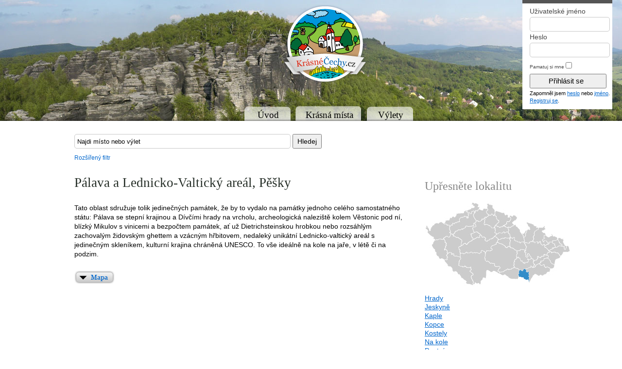

--- FILE ---
content_type: text/html
request_url: http://krasnecechy.cz/palava-a-lednicko-valticky-areal/pesky
body_size: 10701
content:

<!DOCTYPE html PUBLIC "-//W3C//DTD XHTML 1.0 Transitional//EN" "http://www.w3.org/TR/xhtml1/DTD/xhtml1-transitional.dtd">
<html xmlns="http://www.w3.org/1999/xhtml" xml:lang="cs-cz" lang="cs-cz" dir="ltr" >
<head>
    <base href="http://krasnecechy.cz/palava-a-lednicko-valticky-areal/pesky" />
  <meta http-equiv="content-type" content="text/html; charset=utf-8" />
  <meta name="robots" content="index, follow" />
  <meta name="keywords" content="tipy, výlety, s dětmi, místa, čechy, morava, slezsko, na kole, cyklo" />
  <meta name="title" content="Pálava a Lednicko-Valtický areál, Pěšky - Krásné Čechy" />
  <meta name="description" content="Tato oblast sdružuje tolik jedinečných památek, že by to vydalo na památky jednoho celého samostatného státu: Pálava se stepní krajinou a Dívčími hrady na vrcholu, archeologická naleziště kolem Věstonic pod ní, blízký Mikulov s vinicemi a bezpočtem památek, ať už Dietrichsteinskou hrobkou nebo rozsáhlým zachovalým židovským ghettem a vzácným hřbitovem, nedaleký unikátní Lednicko-valtický areál s jedinečným skleníkem, kulturní krajina chráněná UNESCO. To vše ideálně na kole na jaře, v létě či na podzim." />
  <meta name="generator" content="Joomla! 1.5 - Open Source Content Management" />
  <title>Pálava a Lednicko-Valtický areál, Pěšky - Krásné Čechy</title>
  <link href="/templates/kc/favicon.ico" rel="shortcut icon" type="image/x-icon" />
  <link rel="stylesheet" href="http://ajax.googleapis.com/ajax/libs/jqueryui/1.8.16/themes/ui-lightness/jquery-ui.css" type="text/css" />
  <script type="text/javascript" src="/media/system/js/mootools.js"></script>
  <script type="text/javascript" src="/plugins/content/avreloaded/silverlight.js"></script>
  <script type="text/javascript" src="/plugins/content/avreloaded/wmvplayer.js"></script>
  <script type="text/javascript" src="/plugins/content/avreloaded/swfobject.js"></script>
  <script type="text/javascript" src="/plugins/content/avreloaded/avreloaded.js"></script>
  <script type="text/javascript" src="http://ajax.googleapis.com/ajax/libs/jquery/1.5.2/jquery.min.js"></script>
  <script type="text/javascript" src="http://www.krasnecechy.cz/plugins/system/scjquery/noconflict.js"></script>
  <script type="text/javascript" src="http://ajax.googleapis.com/ajax/libs/jqueryui/1.8.16/jquery-ui.min.js"></script>

  <meta property="og:site_name" content="KrásnéČechy.cz"/>
  <meta property="fb:admins" content="1658696610" />
  <link rel="stylesheet" href="/templates/system/css/system.css" type="text/css" />
  <link rel="stylesheet" href="/templates/system/css/general.css" type="text/css" />
  <link rel="stylesheet" href="/templates/kc/css/template.css" type="text/css" />
  <link rel="stylesheet" href="/templates/kc/css/nivo-slider.css" type="text/css" />
  <!--[if lte IE 6]>
		<link href="/templates/kc/css/ieonly.css" rel="stylesheet" type="text/css" />
	<![endif]-->
  <script type="text/javascript" src="/includes/js/mapovefunkce.js"></script>
  <script type="text/javascript" src="/templates/kc/scripts/jquery.nivo.slider.pack.js"></script>
  <script type="text/javascript" src="https://apis.google.com/js/plusone.js">{lang: 'cs'}</script>
  <script type="text/javascript" src="/includes/js/jquery.ui.autocomplete.html.js"></script>
    
 <!-- <script type="text/javascript" src="http://krasnecechy.cz/templates/kc/javascript/snowstorm.js"></script> --!>

<!-- GA script --> 
<script type="text/javascript">
function recordOutboundLink(link, category, action) {
  try {
    var pageTracker=_gat._getTracker("UA-8973473-1");
    pageTracker._trackEvent(category, action);
    setTimeout('document.location = "' + link.href + '"', 100)
  }catch(err){}
}
</script> 
<!-- /GA script --> 
	
</head>
<body  class=" jazykcs locationtagpage">

<!--[if IE 6]>
Nainstalujte si prosím novější verzi prohlížeče - třeba svižný <a href="http://www.google.com/chrome?hl=cs">Chrome</a>. 
<![endif]-->

<!-- Cela stranka -->
  <div id="stranka"><div id="stranka-inner">
 
  <!-- 1. Hlavicka -->
    <div id="hlavicka" style="background:#fff url('/templates/kc/images/panorama.jpg') no-repeat 50% 0;"><div id="hlavicka-inner">
      <a id="logo"
        rel="home"
       href="/"
      title="Na vstupní stránku"><img
        alt="Krásné Čechy" 
        src="/templates/kc/images/logo-krasnecechy.png"
     border="0" /><span 
      class="dn"> &mdash; </span><span 
         class="dn" id="hlavicka-text"><span class="nazev1">Krásné</span> <span class="nazev2">Čechy</span><span class="nazev3">.cz</span><span 
      class="dn"> &mdash; </span><span class="podnadpis"><strong>Výlety a krásná místa z Čech a Moravy</strong></span><span 
      class="dn"> &mdash; </span><span 
      class="weburl">krasnecechy.cz</span></span></a>     
      <div class="cb"></div>
    </div></div>
  <!-- /1. /Hlavicka -->

  <!-- 2. Telo -->
    <div id="telo"><div id="telo-inner">
    

    <!-- 2.1. Obsah -->
      <div id="obsah"><div id="obsah-inner">

    
<!-- Vyhledávání -->
<div class="modul" id="vyhledavani"><div id="vyhledavani-inner"><form id="fvyhledavani" name="fvyhledavani" method="get" action="http://www.krasnecechy.cz/vyhledavani"> <input id="hledej" class="inputbox" size="53" maxlength="53" value="Najdi místo nebo výlet" onblur="if(this.value=='') this.value='Najdi místo nebo výlet';" onfocus="if(this.value=='Najdi místo nebo výlet') this.value='';" name="searchword" type="text" /> <input value="Hledej" class="tlacitko odeslat" type="submit" /> </form></div></div><!-- /#vyhledavani-inner /#vyhledavani -->
<!-- /Vyhledávání -->


<!-- filtr -->
<div class="modul" id="filtr"><div id="filtr-inner"><script type="text/javascript">
  var f_view =   "locationtags";

var f_location = 0;
var f_tags = 0;
var f_locationtags = 0;

  f_tags =   90;
  f_location =   26;

var f_table_id = "0";
var f_url;

function filtrovat() {
  if(jQuery("#f_mista").is(':checked') && !jQuery("#f_vylety").is(':checked')) {
    f_table_id = 2;
  } else if (!jQuery("#f_mista").is(':checked') && jQuery("#f_vylety").is(':checked')) {
    f_table_id = 3;
  } else {
    f_table_id = 0;
  }
  //alert(f_table_id);
  f_location = jQuery("#f_location").val();
  f_tags = jQuery("#f_tags").val();
  
  if (f_location != 0 && f_tags != 0){  //locationtags itemid 13
    if(f_table_id == 0) { 
      f_url = "index.php?option=com_spravcovsky_formular&view=locationtags&table_id=0&Itemid=13&idt="+f_tags+"&idl="+f_location;
    } else { //itemid = 2,3
      f_url = "index.php?option=com_spravcovsky_formular&view=locationtags&table_id="+f_table_id+"&Itemid="+f_table_id+"&idt="+f_tags+"&idl="+f_location;
    }
  } else if (f_location != 0 && f_tags == 0){  //location   9
    if(f_table_id == 0) { 
      f_url = "index.php?option=com_spravcovsky_formular&view=location&table_id=0&id="+f_location+"&Itemid=9";
    } else { //itemid = 2,3
      f_url = "index.php?option=com_spravcovsky_formular&view=location&table_id="+f_table_id+"&id="+f_location+"&Itemid="+f_table_id;
    }
  } else if (f_location == 0 && f_tags != 0){  //tags 11
    if(f_table_id == 0) { 
      f_url = "index.php?option=com_spravcovsky_formular&view=tags&table_id=0&id="+f_tags+"&Itemid=11";
    } else { //itemid = 2,3
      f_url = "index.php?option=com_spravcovsky_formular&view=tags&table_id="+f_table_id+"&id="+f_tags+"&Itemid="+f_table_id;
    }
  } else {
    if(f_table_id == 0) { 
      f_url = "krasna-mista-a-vylety";
    } else { //itemid = 2,3
      f_url = "index.php?option=com_spravcovsky_formular&view=list&table_id="+f_table_id+"&Itemid="+f_table_id;
    }
  }
      window.location.href = "http://krasnecechy.cz/"+f_url;
  }

</script>
<div><a class="rozsireny-filtr" onclick="jQuery('.filtr').slideToggle();">Rozšířený filtr</a></div>
<div class="filtr dn">
  <label for="mistovylet">Vyber</label>
  <input type="checkbox" value="1" id="f_mista" checked="checked"> <label for="f_mista">Místa</label>
  <input type="checkbox" value="1" id="f_vylety" checked="checked"> <label for="f_vylety">Výlety</label>
  <br />
  <label for="vlokalite">v lokalitě</label>
  <select id="f_location" name="vlokalite">
    <option value="0">-- Celá ČR --</option>
          <option  value="33">Beskydy - Valašsko</option>
          <option  value="28">Brno a okolí</option>
          <option  value="10">České Středohoří a Žatecko</option>
          <option  value="12">České Švýcarsko</option>
          <option  value="13">Českolipsko</option>
          <option  value="23">Českomoravské pomezí</option>
          <option  value="7">Český les</option>
          <option  value="15">Český ráj</option>
          <option  value="21">Chrudimsko - Hlinecko</option>
          <option  value="18">Hradecko</option>
          <option  value="39">Jeseníky - západ</option>
          <option  value="40">Jesníky - východ</option>
          <option  value="14">Jizerské hory</option>
          <option  value="5">Jižní Čechy</option>
          <option  value="17">Kladské pomezí</option>
          <option  value="22">Králický Sněžník</option>
          <option  value="16">Krkonoše a Podkrkonoší</option>
          <option  value="30">Kroměřížsko</option>
          <option  value="11">Krušné hory a Podkrušnohoří</option>
          <option  value="29">Moravský kras a okolí</option>
          <option  value="37">Opavské Slezsko</option>
          <option  value="19">Orlické hory a Podorlicko</option>
          <option  value="35">Ostravsko</option>
          <option selected="selected" value="26">Pálava a Lednicko-Valtický areál</option>
          <option  value="20">Pardubicko</option>
          <option  value="8">Plzeňsko</option>
          <option  value="36">Poodří - Moravské Kravařsko</option>
          <option  value="1">Praha</option>
          <option  value="27">Slovácko</option>
          <option  value="3">Střední Čechy - jih</option>
          <option  value="4">Střední Čechy - severovýchod - Polabí</option>
          <option  value="2">Střední Čechy - západ</option>
          <option  value="38">Střední Morava</option>
          <option  value="6">Šumava</option>
          <option  value="34">Těšínské Slezsko</option>
          <option  value="32">Valašsko</option>
          <option  value="24">Vysočina</option>
          <option  value="9">Západočeské lázně</option>
          <option  value="31">Zlínsko a Luhačovicko</option>
          <option  value="25">Znojemsko a Podyjí</option>
      </select>   <br />
  
  <label for="vkategorii">v kategorii</label>
  <select id="f_tags" name="vkategorii">
    <option value="0">-- všechny kategorie --</option>
          <option  value="100">České baroko</option>
          <option  value="111">Doly</option>
          <option  value="96">Hradiště</option>
          <option  value="99">Hrady</option>
          <option  value="113">Jeskyně</option>
          <option  value="114">Kaple</option>
          <option  value="115">Kláštery</option>
          <option  value="112">Komíny</option>
          <option  value="116">Kopce</option>
          <option  value="117">Kostely</option>
          <option  value="13">Koupání</option>
          <option  value="118">Křížky</option>
          <option  value="119">Křížové cesty</option>
          <option  value="94">Lázně</option>
          <option  value="103">Lidová architektura</option>
          <option  value="88">Lodí</option>
          <option  value="120">Louky</option>
          <option  value="11">Lyžování</option>
          <option  value="134">Menhiry</option>
          <option  value="104">Městečko</option>
          <option  value="109">Mosty</option>
          <option  value="87">Na běžkách</option>
          <option  value="89">Na kole</option>
          <option  value="105">Náměstí</option>
          <option  value="121">Naučné stezky</option>
          <option  value="106">Osady</option>
          <option  value="125">Parky</option>
          <option  value="93">Penziony</option>
          <option selected="selected" value="90">Pěšky</option>
          <option  value="126">Poutní místa</option>
          <option  value="136">Rašeliniště</option>
          <option  value="127">Řeky</option>
          <option  value="128">Rezervace</option>
          <option  value="129">Rozhledny</option>
          <option  value="130">Skály</option>
          <option  value="102">Skanzeny</option>
          <option  value="101">Statky</option>
          <option  value="132">Stromy</option>
          <option  value="124">Technické památky</option>
          <option  value="97">Tvrze</option>
          <option  value="92">Ubytovny</option>
          <option  value="107">Vesnice</option>
          <option  value="131">Vojenské</option>
          <option  value="135">Vyhlídky</option>
          <option  value="98">Zámky</option>
          <option  value="133">Židovské památky</option>
      </select>  <br />
  <input type="submit" value="filtruj" onclick="filtrovat();" class="tlacitko odeslat">

</div></div></div><!-- /#filtr-inner /#filtr -->
<!-- /filtr -->


    
      
      <div class="sloupce sl2">
     <div class="sloupec sl1"> 
      <div> 
<h1>Pálava a Lednicko-Valtický areál, Pěšky</h1>

<p>Tato oblast sdružuje tolik jedinečných památek, že by to vydalo na památky jednoho celého samostatného státu: Pálava se stepní krajinou a Dívčími hrady na vrcholu, archeologická naleziště kolem Věstonic pod ní, blízký Mikulov s vinicemi a bezpočtem památek, ať už Dietrichsteinskou hrobkou nebo rozsáhlým zachovalým židovským ghettem a vzácným hřbitovem, nedaleký unikátní Lednicko-valtický areál s jedinečným skleníkem, kulturní krajina chráněná UNESCO. To vše ideálně na kole na jaře, v létě či na podzim.</p>
</div>
<div class="tlacitkomapa"><a id="tlacitkomapa-odkaz" onclick="toggle_map();"><span class="dn">Mapa</span></a></div>
<script type="text/javascript"> 

jQuery(document).ready(function() {
  load_map();
});

var map_open = 0;

function toggle_map() {
  jQuery('.kontejner-mapa').slideToggle();
  jQuery('#tlacitkomapa-odkaz').toggleClass('aktivni');
  if(map_open == 0) {
    setTimeout(initialize_spec_map, 500);
    map_open = 1;
  }
}
 
function initialize_spec_map() {
  map_before_initialize();
    var myLatlng = new google.maps.LatLng(49.74219, 17.445259);
      var zoom = 7;
    var myOptions = {
    zoom: zoom,
    center: myLatlng,
    mapTypeControlOptions: {
  		  mapTypeIds: ['planstudio', google.maps.MapTypeId.ROADMAP, google.maps.MapTypeId.SATELLITE, google.maps.MapTypeId.HYBRID, google.maps.MapTypeId.TERRAIN]  
  		  //style: google.maps.MapTypeControlStyle.DROPDOWN_MENU
		  },
    mapTypeId: google.maps.MapTypeId.ROADMAP
  }
  map = new google.maps.Map(document.getElementById("map"), myOptions);
  map.fitBounds(new google.maps.LatLngBounds(new google.maps.LatLng(49.04462,16.422501), new google.maps.LatLng(48.666478,16.964951)));
   
  map_after_initialize();
  load_mista_spec('mista-tag', 90);
}
</script> 

<div class="kontejner-mapa" name="map" style="width: 680px; display: none;">   
  <div class="map-control">
    <div><input type="checkbox" checked="checked" id="0layer" class="map-layer-control" />&nbsp;<label for="0layer">Turistické značky</label></div>
    <div><input type="checkbox" checked="checked" id="1layer" class="map-layer-control" />&nbsp;<label for="1layer">Cyklotrasy</label></div>
  </div>
  <div class="map-logo"><a href="http://www.planstudio.cz/"><img src="/templates/kc/images/plan-studio.png" alt="" /></a></div>
  <div id="map" style="height: 400px; width: 680px;"></div>
</div> 



<div class="vypis-polozek"> 



 
</div>

                            
    </div>
    
    <div class="sloupec sl2"> 
      
<!-- Mapa lokalit - lokalitatag -->
<div class="modul" id="mapa-lokalit-lokalitatag"><div id="mapa-lokalit-lokalitatag-inner"><script type="text/javascript"> 
function hovruj(kde){ var co="mapicka"; document.getElementById(co).src="/images/mapy/mapka"+kde+".png"; }
function schovej(){ var co="mapicka";   document.getElementById(co).src="/images/mapy/mapka.png"; }

function hovruj_mala(kde){ var co="mapicka"; document.getElementById(co).src="/images/mapy/lokality/mapka-300-"+kde+".png"; }
function schovej_mala(){ var co="mapicka";   document.getElementById(co).src="/images/mapy/lokality/mapka-300-26.png"; }
</script>
  <h2>Upřesněte lokalitu</h2>    <div class="mapka"> 



  
  <![if !lte IE 6]> 
  <img id="mapicka-podklad" src="/images/mapy/lokality/mapka-300.jpg" width="300" usemap="#mapka" border="0" style="position:relative;" alt="podklad" />  
  <img id="mapicka" src="/images/mapy/lokality/mapka-300-26.png" width="300" style="position:absolute;top:0px;left:0px;" alt="mapka" usemap="#mapka" >                                     
  <![endif]>
  <map name="mapka" id="mapka"> 
                      <area title="Beskydy - Valašsko" href="/beskydy-valassko/pesky" title="Beskydy - Valašsko" shape="poly" coords="282, 109, 287, 104, 298, 104, 297, 95, 289, 97, 282, 90, 272, 94, 258, 102, 270, 107, 279, 115, 282, 112" onmouseover="hovruj_mala('33');" onmouseout="schovej_mala();" ?></a>
                              <area title="Brno a okolí" href="/brno-a-okoli/pesky" title="Brno a okolí" shape="poly" coords="202, 142, 196, 141, 186, 134, 185, 127, 190, 115, 197, 116, 203, 125, 209, 126, 220, 114, 224, 121, 225, 131, 223, 134, 218, 133, 211, 138" onmouseover="hovruj_mala('28');" onmouseout="schovej_mala();" ?></a>
                              <area title="České Středohoří a Žatecko" href="/ceske-stredohori-a-zatecko/pesky" title="České Středohoří a Žatecko" shape="poly" coords="73, 40, 75, 34, 86, 29, 87, 33, 92, 25, 105, 17, 102, 27, 107, 41, 102, 48, 97, 52, 88, 51, 79, 57, 70, 59, 64, 60, 57, 68, 54, 67, 53, 58, 52, 50, 61, 44" onmouseover="hovruj_mala('10');" onmouseout="schovej_mala();" ?></a>
                              <area title="České Švýcarsko" href="/ceske-svycarsko/pesky" title="České Švýcarsko" shape="poly" coords="109, 10, 109, 6, 105, 2, 99, 2, 97, 5, 100, 8, 98, 12, 89, 17, 92, 24, 103, 19, 109, 16" onmouseover="hovruj_mala('12');" onmouseout="schovej_mala();" ?></a>
                              <area title="Českolipsko" href="/ceskolipsko/pesky" title="Českolipsko" shape="poly" coords="119, 20, 120, 15, 127, 16, 127, 21, 132, 27, 125, 31, 109, 40, 104, 28, 107, 18, 111, 15" onmouseover="hovruj_mala('13');" onmouseout="schovej_mala();" ?></a>
                              <area title="Českomoravské pomezí" href="/ceskomoravske-pomezi/pesky" title="Českomoravské pomezí" shape="poly" coords="199, 99, 193, 101, 188, 99, 177, 92, 177, 75, 187, 75, 189, 83, 205, 84, 209, 93, 207, 99" onmouseover="hovruj_mala('23');" onmouseout="schovej_mala();" ?></a>
                              <area title="Český les" href="/cesky-les/pesky" title="Český les" shape="poly" coords="35, 116, 40, 119, 47, 113, 48, 108, 46, 102, 42, 99, 44, 92, 43, 83, 40, 76, 34, 77, 26, 77, 21, 79, 18, 85, 14, 88, 18, 94, 22, 102, 25, 107, 29, 115" onmouseover="hovruj_mala('7');" onmouseout="schovej_mala();" ?></a>
                              <area title="Český ráj" href="/cesky-raj/pesky" title="Český ráj" shape="poly" coords="148, 34, 153, 40, 149, 45, 143, 54, 127, 47, 123, 33, 133, 28, 141, 27" onmouseover="hovruj_mala('15');" onmouseout="schovej_mala();" ?></a>
                              <area title="Chrudimsko - Hlinecko" href="/chrudimsko-hlinecko/pesky" title="Chrudimsko - Hlinecko" shape="poly" coords="157, 77, 167, 77, 177, 76, 175, 91, 172, 95, 163, 90, 154, 85, 151, 80, 151, 74" onmouseover="hovruj_mala('21');" onmouseout="schovej_mala();" ?></a>
                              <area title="Hradecko" href="/hradecko/pesky" title="Hradecko" shape="poly" coords="164, 64, 173, 63, 173, 52, 164, 49, 160, 52, 151, 52, 147, 51, 146, 58, 147, 65, 149, 67, 154, 63" onmouseover="hovruj_mala('18');" onmouseout="schovej_mala();" ?></a>
                              <area title="Jeseníky - západ" href="/jeseniky-zapad/pesky" title="Jeseníky - západ" shape="poly" coords="219, 82, 226, 73, 225, 62, 234, 56, 212, 42, 211, 46, 216, 56, 210, 59, 211, 66, 204, 73, 206, 84" onmouseover="hovruj_mala('39');" onmouseout="schovej_mala();" ?></a>
                              <area title="Jesníky - východ" href="/jeseniky-vychod/pesky" title="Jesníky - východ" shape="poly" coords="243, 54, 248, 54, 242, 63, 249, 71, 244, 79, 253, 88, 246, 93, 238, 83, 221, 79, 225, 74, 225, 61, 232, 56" onmouseover="hovruj_mala('40');" onmouseout="schovej_mala();" ?></a>
                              <area title="Jizerské hory" href="/jizerske-hory/pesky" title="Jizerské hory" shape="poly" coords="131, 12, 129, 6, 137, 6, 142, 9, 140, 13, 146, 18, 146, 23, 142, 29, 136, 27, 131, 26, 128, 22" onmouseover="hovruj_mala('14');" onmouseout="schovej_mala();" ?></a>
                              <area title="Jižní Čechy" href="/jizni-cechy/pesky" title="Jižní Čechy" shape="poly" coords="130, 141, 139, 144, 152, 147, 154, 139, 155, 135, 146, 135, 145, 127, 137, 127, 128, 122, 126, 114, 126, 104, 120, 99, 110, 107, 89, 104, 78, 105, 74, 114, 72, 128, 76, 132, 94, 137, 98, 148, 97, 158, 102, 170, 109, 169, 115, 170, 116, 163, 123, 154" onmouseover="hovruj_mala('5');" onmouseout="schovej_mala();" ?></a>
                              <area title="Kladské pomezí" href="/kladske-pomezi/pesky" title="Kladské pomezí" shape="poly" coords="180, 50, 174, 53, 164, 50, 174, 40, 175, 31, 184, 29, 190, 33, 185, 39, 182, 43" onmouseover="hovruj_mala('17');" onmouseout="schovej_mala();" ?></a>
                              <area title="Králický Sněžník" href="/kralicky-sneznik/pesky" title="Králický Sněžník" shape="poly" coords="208, 70, 211, 60, 205, 63, 200, 65, 203, 73" onmouseover="hovruj_mala('22');" onmouseout="schovej_mala();" ?></a>
                              <area title="Krkonoše a Podkrkonoší" href="/krkonose-a-podkrkonosi/pesky" title="Krkonoše a Podkrkonoší" shape="poly" coords="174, 40, 170, 44, 164, 49, 156, 54, 147, 51, 152, 40, 144, 28, 145, 20, 159, 22, 168, 27, 172, 34" onmouseover="hovruj_mala('16');" onmouseout="schovej_mala();" ?></a>
                              <area title="Kroměřížsko" href="/kromerizsko/pesky" title="Kroměřížsko" shape="poly" coords="238, 115, 245, 111, 254, 112, 252, 117, 246, 118, 242, 123, 238, 123, 237, 128, 225, 132, 225, 122, 230, 118" onmouseover="hovruj_mala('30');" onmouseout="schovej_mala();" ?></a>
                              <area title="Krušné hory a Podkrušnohoří" href="/krusne-hory-a-pokrusnohori/pesky" title="Krušné hory a Podkrušnohoří" shape="poly" coords="65, 30, 69, 25, 83, 22, 88, 18, 93, 25, 87, 33, 85, 30, 76, 33, 73, 39, 58, 47, 51, 51, 43, 45, 45, 39, 51, 37, 58, 34" onmouseover="hovruj_mala('11');" onmouseout="schovej_mala();" ?></a>
                              <area title="Moravský kras a okolí" href="/moravsky-kras-a-okoli/pesky" title="Moravský kras a okolí" shape="poly" coords="200, 125, 196, 117, 190, 115, 193, 101, 207, 96, 207, 105, 209, 114, 212, 108, 216, 110, 221, 117, 214, 119, 209, 127" onmouseover="hovruj_mala('29');" onmouseout="schovej_mala();" ?></a>
                              <area title="Opavské Slezsko" href="/opavske-slezsko/pesky" title="Opavské Slezsko" shape="poly" coords="253, 87, 248, 81, 243, 79, 247, 71, 253, 74, 261, 71, 269, 73, 273, 75, 272, 79, 266, 78, 260, 84" onmouseover="hovruj_mala('37');" onmouseout="schovej_mala();" ?></a>
                              <area title="Orlické hory a Podorlicko" href="/orlicke-hory-a-podorlicko/pesky" title="Orlické hory a Podorlicko" shape="poly" coords="197, 63, 203, 74, 205, 85, 196, 85, 188, 82, 185, 75, 180, 76, 173, 66, 172, 52, 181, 50, 185, 49" onmouseover="hovruj_mala('19');" onmouseout="schovej_mala();" ?></a>
                              <area title="Ostravsko" href="/ostravsko/pesky" title="Ostravsko" shape="poly" coords="275, 81, 281, 89, 274, 93, 268, 95, 268, 91, 261, 82, 266, 78" onmouseover="hovruj_mala('35');" onmouseout="schovej_mala();" ?></a>
                              <area title="Pálava a Lednicko-Valtický areál" href="/palava-a-lednicko-valticky-areal/pesky" title="Pálava a Lednicko-Valtický areál" shape="poly" coords="206, 160, 213, 161, 214, 148, 207, 141, 197, 141, 194, 156" onmouseover="hovruj_mala('26');" onmouseout="schovej_mala();" ?></a>
                              <area title="Pardubicko" href="/pardubicko/pesky" title="Pardubicko" shape="poly" coords="174, 68, 178, 76, 164, 77, 153, 75, 148, 71, 151, 68, 160, 63, 168, 64" onmouseover="hovruj_mala('20');" onmouseout="schovej_mala();" ?></a>
                              <area title="Plzeňsko" href="/plzensko/pesky" title="Plzeňsko" shape="poly" coords="67, 74, 75, 78, 74, 90, 72, 94, 73, 99, 75, 106, 74, 114, 65, 113, 63, 110, 61, 106, 57, 107, 49, 105, 44, 99, 45, 88, 43, 77, 45, 72, 49, 74, 53, 67, 58, 65, 61, 70" onmouseover="hovruj_mala('8');" onmouseout="schovej_mala();" ?></a>
                              <area title="Poodří - Moravské Kravařsko" href="/poodri-moravsko-kravarsko/pesky" title="Poodří - Moravské Kravařsko" shape="poly" coords="252, 89, 257, 84, 262, 83, 267, 90, 266, 96, 258, 101, 250, 96, 247, 93" onmouseover="hovruj_mala('36');" onmouseout="schovej_mala();" ?></a>
                              <area title="Praha" href="/praha/pesky" title="Praha" shape="poly" coords="115, 70, 113, 73, 109, 73, 103, 78, 98, 73, 95, 70, 102, 62, 107, 61" onmouseover="hovruj_mala('1');" onmouseout="schovej_mala();" ?></a>
                              <area title="Slovácko" href="/slovacko/pesky" title="Slovácko" shape="poly" coords="232, 152, 243, 152, 260, 140, 254, 135, 248, 135, 246, 130, 238, 129, 225, 132, 218, 133, 207, 140, 214, 147, 213, 163, 220, 157, 226, 152" onmouseover="hovruj_mala('27');" onmouseout="schovej_mala();" ?></a>
                              <area title="Střední Čechy - jih" href="/stredni-cechy-jih/pesky" title="Střední Čechy - jih" shape="poly" coords="100, 106, 112, 107, 118, 99, 125, 104, 128, 101, 138, 103, 138, 95, 145, 89, 150, 83, 150, 76, 148, 72, 130, 78, 126, 74, 125, 70, 115, 73, 107, 74, 102, 78, 96, 81, 90, 90, 85, 82, 75, 92, 75, 104, 82, 106, 87, 103" onmouseover="hovruj_mala('3');" onmouseout="schovej_mala();" ?></a>
                              <area title="Střední Čechy - severovýchod - Polabí" href="/stredni-cechy-severovychod-polabi/pesky" title="Střední Čechy - severovýchod - Polabí" shape="poly" coords="132, 50, 143, 54, 146, 59, 144, 63, 149, 66, 144, 73, 137, 76, 127, 80, 123, 73, 115, 71, 110, 61, 102, 61, 101, 55, 104, 45, 109, 41, 116, 38, 122, 33, 125, 38, 124, 47" onmouseover="hovruj_mala('4');" onmouseout="schovej_mala();" ?></a>
                              <area title="Střední Čechy - západ" href="/stredni-cechy-zapad/pesky" title="Střední Čechy - západ" shape="poly" coords="78, 57, 86, 51, 97, 50, 102, 46, 104, 51, 99, 54, 100, 60, 101, 64, 95, 68, 98, 75, 101, 78, 94, 81, 88, 89, 83, 85, 78, 91, 74, 93, 76, 79, 67, 74, 59, 66, 64, 60, 71, 59" onmouseover="hovruj_mala('2');" onmouseout="schovej_mala();" ?></a>
                              <area title="Střední Morava" href="/stredni-morava/pesky" title="Střední Morava" shape="poly" coords="241, 89, 257, 101, 251, 109, 246, 110, 234, 113, 229, 120, 224, 120, 221, 115, 212, 109, 211, 114, 207, 100, 208, 91, 205, 83, 216, 83, 222, 80, 230, 83, 236, 83" onmouseover="hovruj_mala('38');" onmouseout="schovej_mala();" ?></a>
                              <area title="Šumava" href="/sumava/pesky" title="Šumava" shape="poly" coords="96, 158, 97, 151, 95, 146, 95, 138, 87, 135, 79, 133, 72, 131, 70, 124, 73, 112, 67, 114, 63, 107, 53, 107, 49, 105, 50, 112, 41, 117, 39, 121, 46, 126, 50, 132, 56, 137, 57, 142, 65, 144, 87, 164, 84, 168, 94, 170, 101, 169" onmouseover="hovruj_mala('6');" onmouseout="schovej_mala();" ?></a>
                              <area title="Těšínské Slezsko" href="/tesinske-slezsko/pesky" title="Těšínské Slezsko" shape="poly" coords="286, 89, 285, 79, 274, 74, 272, 78, 278, 87, 280, 92, 289, 97, 295, 92" onmouseover="hovruj_mala('34');" onmouseout="schovej_mala();" ?></a>
                              <area title="Valašsko" href="/valassko/pesky" title="Valašsko" shape="poly" coords="270, 120, 279, 114, 274, 107, 265, 104, 257, 101, 252, 109, 255, 114, 265, 131, 262, 137, 271, 126" onmouseover="hovruj_mala('32');" onmouseout="schovej_mala();" ?></a>
                              <area title="Vysočina" href="/vysocina/pesky" title="Vysočina" shape="poly" coords="183, 128, 189, 118, 191, 101, 176, 92, 171, 94, 151, 84, 141, 93, 138, 101, 127, 101, 125, 111, 130, 123, 137, 126, 145, 127, 148, 135, 154, 134, 152, 147, 163, 141, 171, 138, 178, 140, 185, 133" onmouseover="hovruj_mala('24');" onmouseout="schovej_mala();" ?></a>
                              <area title="Západočeské lázně" href="/zapadoceske-lazne/pesky" title="Západočeské lázně" shape="poly" coords="16, 51, 25, 43, 31, 43, 38, 44, 47, 47, 51, 52, 51, 61, 53, 69, 50, 74, 45, 71, 38, 75, 29, 76, 21, 81, 19, 73, 8, 64, 5, 54, 12, 60" onmouseover="hovruj_mala('9');" onmouseout="schovej_mala();" ?></a>
                              <area title="Zlínsko a Luhačovicko" href="/zlinsko-a-luhacovicko/pesky" title="Zlínsko a Luhačovicko" shape="poly" coords="264, 130, 255, 115, 249, 117, 242, 122, 238, 124, 240, 129, 246, 129, 246, 135, 255, 135, 260, 142" onmouseover="hovruj_mala('31');" onmouseout="schovej_mala();" ?></a>
                              <area title="Znojemsko a Podyjí" href="/znojemsko-a-podyji/pesky" title="Znojemsko a Podyjí" shape="poly" coords="172, 155, 192, 158, 194, 140, 186, 131, 179, 139, 171, 139, 156, 146" onmouseover="hovruj_mala('25');" onmouseout="schovej_mala();" ?></a>
              </map>
                                 
</div> 
<div class="cistic"></div></div></div><!-- /#mapa-lokalit-lokalitatag-inner /#mapa-lokalit-lokalitatag -->
<!-- /Mapa lokalit - lokalitatag -->


<!-- Přehled tagů - lokalitatag -->
<div class="modul" id="prehled-tagu-lokalitatag"><div id="prehled-tagu-lokalitatag-inner"><div class="modul" id="tagy">
       
<div class="vypis-tagu">           
<div class="sloupce sl3">
<div class="sloupec sl1">
      
                       <a class="TagName" href="/palava-a-lednicko-valticky-areal/hrady">        
                              Hrady                          </a>
                    <br />        
              
                       <a class="TagName" href="/palava-a-lednicko-valticky-areal/jeskyne">        
                              Jeskyně                          </a>
                    <br />        
              
                       <a class="TagName" href="/palava-a-lednicko-valticky-areal/kaple">        
                              Kaple                          </a>
                    <br />        
              
                       <a class="TagName" href="/palava-a-lednicko-valticky-areal/kopce">        
                              Kopce                          </a>
                    <br />        
              
                       <a class="TagName" href="/palava-a-lednicko-valticky-areal/kostely">        
                              Kostely                          </a>
                    <br />        
              
                       <a class="TagName" href="/palava-a-lednicko-valticky-areal/na-kole">        
                              Na kole                          </a>
                    <br />        
              
                       <a class="TagName" href="/palava-a-lednicko-valticky-areal/poutni-mista">        
                              Poutní místa                          </a>
                    <br />        
              
                       <a class="TagName" href="/palava-a-lednicko-valticky-areal/rezervace">        
                              Rezervace                          </a>
                    <br />        
              
                       <a class="TagName" href="/palava-a-lednicko-valticky-areal/rozhledny">        
                              Rozhledny                          </a>
                    <br />        
              
                       <a class="TagName" href="/palava-a-lednicko-valticky-areal/zamky">        
                              Zámky                          </a>
                    <br />        
              
                       <a class="TagName" href="/palava-a-lednicko-valticky-areal/zidovske-pamatky">        
                              Židovské památky                          </a>
                    <br />        
                                                  
    </div>
    </div>
    
    </div></div></div></div><!-- /#prehled-tagu-lokalitatag-inner /#prehled-tagu-lokalitatag -->
<!-- /Přehled tagů - lokalitatag -->

                             
    </div>
    
      </div>
   


<div class="cistic"></div>



           <div id="zaobsah"><div id="zaobsah-inner">
            
          </div></div>
          
        <div class="cistic">&nbsp;</div> 
      </div></div><!-- /#obsah-inner /#obsah -->
    <!-- /2.1. /Obsah -->



    <div class="cistic">&nbsp;</div> 



      
<!-- Hlavní menu -->
<div class="modul _menu" id="hlavni-menu"><div id="hlavni-menu-inner"><ul class="menu"><li class="item1"><a href="/"><span>Úvod</span></a></li><li class="item2"><a href="/krasna-mista"><span>Krásná místa</span></a></li><li class="item3"><a href="/vylety"><span>Výlety</span></a></li></ul></div></div><!-- /#hlavni-menu-inner /#hlavni-menu -->
<!-- /Hlavní menu -->


      
		  
    <div id="prihlaseni">
        
<!-- Přihlášení -->
<div class="modul" id="prihlaseni"><div id="prihlaseni-inner"><div class="modul" id="login"><div id="login-inner">

<div class="login-text"></div> 
<div class="login-form"> 

<form action="/" method="post" name="login" id="form-login" >
	

		<label for="modlgn_username">Uživatelské jméno</label><br />
		<input id="modlgn_username" type="text" name="username" class="inputbox" alt="username" size="18" />
    <br />
		<label for="modlgn_passwd">Heslo</label><br />
		<input id="modlgn_passwd" type="password" name="passwd" class="inputbox" size="18" alt="password" />
         <br />
		<p id="form-login-remember">
		<label for="modlgn_remember">Pamatuj si mne</label>
		<input id="modlgn_remember" type="checkbox" name="remember" value="yes" alt="Remember Me" />
	</p>
		<input type="submit" name="Submit" class="button2" value="Přihlásit se" />

	<span class="zapomenute">Zapomněl jsem <a href="/user/reset">heslo</a> nebo		
			<a href="/user/remind">jméno</a>.

		
			<a href="/user/registrovat-se">
				Registruj se</a>.
		</span>
	
	<input type="hidden" name="option" value="com_user" />
	<input type="hidden" name="task" value="login" />
	<input type="hidden" name="return" value="L3BhbGF2YS1hLWxlZG5pY2tvLXZhbHRpY2t5LWFyZWFsL3Blc2t5" />
	
	<input type="hidden" name="d1fd11e608ec3eb4ca6f5af6695e968b" value="1" /></form>
</div> 
</div> 
<div class="cistic"></div></div></div>



<!-- K2 Login --> 
</div></div><!-- /#prihlaseni-inner /#prihlaseni -->
<!-- /Přihlášení -->


      </div>

      <div class="cistic">&nbsp;</div> 
    </div></div><!-- /#telo-inner /#telo -->
  <!-- /2. /Telo -->

  <!-- 3. Paticka -->
    <div id="paticka"><div id="paticka-inner">
      
      
      
      
       
         


    </div></div><!-- /#paricka-inner /#paricka -->
  <!-- /3. /Paticka -->
    <div id="patickove-menu"><div id="patickove-menu-inner">

         <div class="odkazy">
      <h2>Krásné Čechy</h2>
      
<!-- Patičkové menu - KrásnéČechy.cz -->
<div class="modul" id="patickove-menu-krasnecechy-cz"><div id="patickove-menu-krasnecechy-cz-inner"><ul class="menu"><li class="item18"><a href="/o-portalu"><span>O portálu</span></a></li><li class="item19"><a href="/reklama"><span>Reklama</span></a></li><li class="item22"><a href="/zpravodaj/"><span>Zpravodaj</span></a></li><li class="item31"><a href="/partneri"><span>Partneři</span></a></li><li class="item17"><a href="/kontakt"><span>Kontakt</span></a></li></ul></div></div><!-- /#patickove-menu-krasnecechy-cz-inner /#patickove-menu-krasnecechy-cz -->
<!-- /Patičkové menu - KrásnéČechy.cz -->


      </div>
      
      <div class="odkazy">
      <h2>Místa a výlety</h2>
      
<!-- Patičkové menu - výlety a místa -->
<div class="modul" id="patickove-menu-vylety-a-mista"><div id="patickove-menu-vylety-a-mista-inner"><ul class="menu"><li class="item8"><a href="/turisticka-mapa-cr"><span>Turistická mapa ČR</span></a></li><li class="item26"><a href="/turisticke-oblasti"><span>Turistické oblasti</span></a></li><li class="item27"><a href="/kategorie-mist-a-vyletu"><span>Kategorie míst a výletů</span></a></li><li class="item33"><a href="/cestovatele"><span>Cestovatelé</span></a></li><li class="item35"><a href="/koupani-v-praze"><span>Koupání v Praze</span></a></li></ul></div></div><!-- /#patickove-menu-vylety-a-mista-inner /#patickove-menu-vylety-a-mista -->
<!-- /Patičkové menu - výlety a místa -->


      </div>
      
      <div class="odkazy">
      <h2>Pro cestovatele</h2>
      
<!-- Patičkové menu - pro cestovatele -->
<div class="modul" id="patickove-menu-pro-cestovatele"><div id="patickove-menu-pro-cestovatele-inner"><ul class="menu"><li class="item15"><a href="/poznej-kde-lezi"><span>Poznej kde leží</span></a></li><li class="item30"><a href="/poznej-kde-lezi-v2"><span>Poznej kde leží v2</span></a></li><li class="item34"><a href="http://www.cycler.cz/elektrokolo"><span>Elektrokolo</span></a></li></ul></div></div><!-- /#patickove-menu-pro-cestovatele-inner /#patickove-menu-pro-cestovatele -->
<!-- /Patičkové menu - pro cestovatele -->


      </div>
                                         <div style="overflow: auto; position: absolute; height: 0pt; width: 0pt;"> <a href="https://www.hindisexxxxvideos.onl/video/110936-xxxxx-xxxx-video-%e0%a4%b8%e0%a4%95%e0%a4%b8-%e0%a4%b8-%e0%a4%a4%e0%a4%b2-%e0%a4%ac%e0%a4%b9%e0%a4%a8-%e0%a4%95-%e0%a4%b9-hot-east-indian-girl-in-toilet/" title="Xxxxx Xxxx Video सेक्सी सौतेली बहन की हा hot east indian girl">Xxxxx Xxxx Video सेक्सी सौतेली बहन की हा hot east indian girl</a>  <a href="https://alxxnxxxxxsex.wiki/video/سكس-حكي-عربي-عربي-عربي/" title="سكس حكي عربي عربي عربي">سكس حكي عربي عربي عربي</a> <a href="https://www.xxxxxxxelarab.casa/video/432-فيديوهات-نيك-في-الكس-video/" title="فيديوهات نيك في الكس video">فيديوهات نيك في الكس video</a> <a href="https://xnxxxxxxarab.onl/video/40-صديقة-اخته-الهايجه-جنسيا-سكس-مترجم/" title="صديقة اخته الهايجه جنسيا سكس مترجم">صديقة اخته الهايجه جنسيا سكس مترجم</a> <a href="https://sexxnxx3.com/video/547/سكس-مصري-جماعي-وبنات-سحاق/" title="سكس مصري جماعي وبنات سحاق">سكس مصري جماعي وبنات سحاق</a> <a href="https://arxnxxxxxxxxhd.design/video/7067-ميرا-نوري-فتاة-عراقية-مثيرة/" title="ميرا نوري فتاة عراقية مثيرة">ميرا نوري فتاة عراقية مثيرة</a>
  </div>               <div class="loga"> 
      <a href="http://www.kct.cz/" title="Náš vážený partner"><img src="/templates/kc/images/logo-kct-barevne.png" alt="Klub českých turistů" /></a> 
      <a href="http://www.horskypruvodce.cz/" title="Český spolek horských průvodců" style="margin-left: 20px;"><img src="/templates/kc/images/cshp-logo.png" alt="Český spolek horských průvodců" /></a> 
      <a href="http://www.smartmaps.cz/" title="Náš dodavatel mapových podkladů"><img src="/templates/kc/images/logo-smartmaps.png" alt="Smartmaps - český navigační software" /></a> 
      <a href="http://www.hedvabnastezka.cz/" title="Náš cestovatelský partner"><img src="/templates/kc/images/logo_hs.jpg" alt="Hedvábná Stezka - cestovatelský portál" /></a>
       
      
         </div>
   
            
            <div class="cistic"></div>
  
      </div>          <p><span class="copy">&copy;&nbsp;2026 <a href="http://www.mangoweb.cz">manGoweb, s.r.o</a></span><span class="dn"> | 
        </span><span class="sradosti">S radostí dělá <a href="http://www.mangoweb.cz/" title="manGoweb [webdesign studio]">manGoweb<span class="dn"> [webdesign studio]</span></a></span><span class="cistic"></span></p>
</div>

       


 
 
  </div></div><!-- /#stranka-inner /#stranka -->
<!-- /Cela stranka -->


<!-- GA script --> 
<script type="text/javascript">
var _gaq = _gaq || [];
_gaq.push(['_setAccount', 'UA-8973473-1']);
_gaq.push(['_trackPageview']);
(function() {
var ga = document.createElement('script'); ga.type = 'text/javascript'; ga.async = true; 

ga.src = ('https:' == document.location.protocol ? 'https://' : 'http://') + 'stats.g.doubleclick.net/dc.js';

var s = document.getElementsByTagName('script')[0]; s.parentNode.insertBefore(ga, s);
})();
</script> 
<!-- /GA script --> 




</body>
</html>
